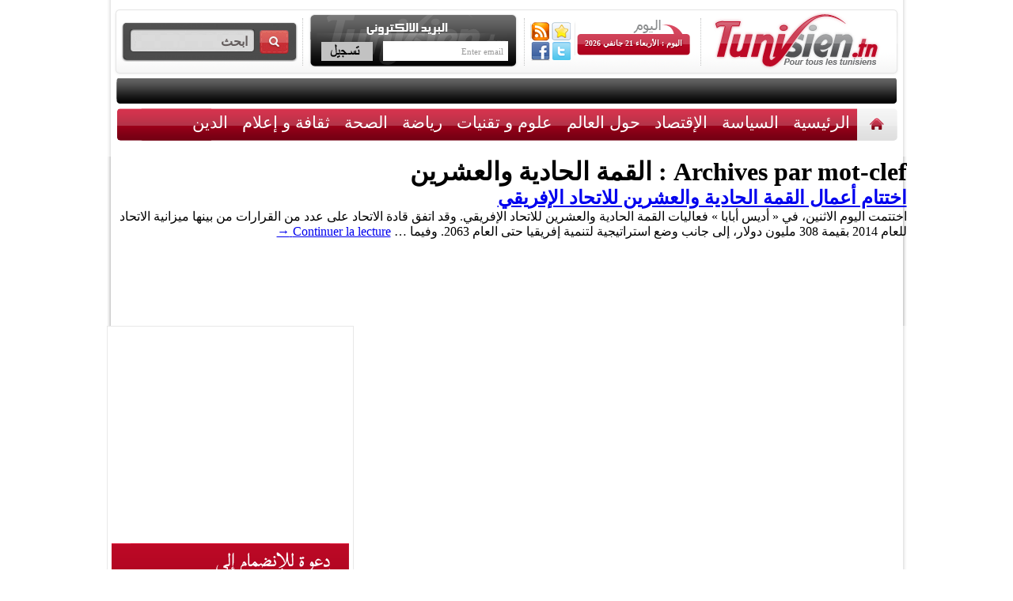

--- FILE ---
content_type: text/html; charset=UTF-8
request_url: https://www.tunisien.tn/t/%D8%A7%D9%84%D9%82%D9%85%D8%A9-%D8%A7%D9%84%D8%AD%D8%A7%D8%AF%D9%8A%D8%A9-%D9%88%D8%A7%D9%84%D8%B9%D8%B4%D8%B1%D9%8A%D9%86
body_size: 7268
content:
<!DOCTYPE html>
<html lang="fr-FR" xmlns:fb="http://ogp.me/ns/fb#" xmlns:addthis="http://www.addthis.com/help/api-spec" >
<head>
<meta charset="UTF-8" />
<title>القمة الحادية والعشرين</title>
<!-- cs2LseobNgVnB4rMZ4YBEuwFsD4 -->
<link rel="profile" href="https://gmpg.org/xfn/11" />
<link rel="shortcut icon" href="https://www.tunisien.tn/wp-content/themes/tunisiens/favicon.png" />
<!-- Start Appel CSS et JS -->

<link href="https://www.tunisien.tn/wp-content/themes/tunisiens/css-js/charte.css" rel="stylesheet" type="text/css">
<link href="https://www.tunisien.tn/wp-content/themes/tunisiens/css-js/flexcrollstyles.css" rel="stylesheet" type="text/css" />

<link href="https://fonts.googleapis.com/css?family=Signika:400,700&subset=latin,latin-ext" rel='stylesheet' type='text/css'>
<!--[if lte IE 6]><link rel="stylesheet" href="/css/ie6.css" type="text/css" media="screen"><![endif]-->
<!--[if lte IE 7]><link rel="stylesheet" href="/css/ie7.css" type="text/css" media="screen"><![endif]-->

<!-- Syntax hl -->


<link rel="stylesheet" href="https://www.tunisien.tn/wp-content/themes/tunisiens/css-js/scrollanimate_fichiers/li-scroller.css" type="text/css" media="screen"> 

<!-- End Appel CSS et JS -->
<link rel="pingback" href="https://www.tunisien.tn/xmlrpc.php" />

<!-- All in One SEO Pack 2.3.4 by Michael Torbert of Semper Fi Web Design[154,187] -->
<meta name="keywords"  content="اتحاد الإفريقي,القمة الحادية والعشرين" />

<link rel="canonical" href="https://www.tunisien.tn/t/%d8%a7%d9%84%d9%82%d9%85%d8%a9-%d8%a7%d9%84%d8%ad%d8%a7%d8%af%d9%8a%d8%a9-%d9%88%d8%a7%d9%84%d8%b9%d8%b4%d8%b1%d9%8a%d9%86" />
<!-- /all in one seo pack -->
<link rel="alternate" type="application/rss+xml" title=" &raquo; Flux" href="https://www.tunisien.tn/feed" />
<link rel="alternate" type="application/rss+xml" title=" &raquo; Flux des commentaires" href="https://www.tunisien.tn/comments/feed" />
<link rel="alternate" type="application/rss+xml" title=" &raquo; Flux du mot-clé القمة الحادية والعشرين" href="https://www.tunisien.tn/t/%d8%a7%d9%84%d9%82%d9%85%d8%a9-%d8%a7%d9%84%d8%ad%d8%a7%d8%af%d9%8a%d8%a9-%d9%88%d8%a7%d9%84%d8%b9%d8%b4%d8%b1%d9%8a%d9%86/feed" />
<link rel='stylesheet' id='wp-paginate-css' href="https://www.tunisien.tn/wp-content/plugins/wp-paginate/wp-paginate.css?ver=1.3.1" type='text/css' media='screen' />
<!--[if lte IE 6]> <style type="text/css">.cantembedplus{display:none;}</style><![endif]--><script type='text/javascript' src="https://www.tunisien.tn/wp-includes/js/jquery/jquery.js?ver=1.10.2"></script>
<script type='text/javascript' src="https://www.tunisien.tn/wp-includes/js/jquery/jquery-migrate.min.js?ver=1.2.1"></script>
<script type='text/javascript' src="https://www.tunisien.tn/wp-content/plugins/useful-banner-manager/scripts.js?ver=3.6.1"></script>
<link rel="EditURI" type="application/rsd+xml" title="RSD" href="https://www.tunisien.tn/xmlrpc.php?rsd" />
<link rel="wlwmanifest" type="application/wlwmanifest+xml" href="https://www.tunisien.tn/wp-includes/wlwmanifest.xml" /> 
<meta name="generator" content="WordPress 3.6.1" />
<script type="text/javascript">
	window._wp_rp_static_base_url = 'https://wprp.zemanta.com/static/';
	window._wp_rp_wp_ajax_url = "http://www.tunisien.tn/wp-admin/admin-ajax.php";
	window._wp_rp_plugin_version = '3.6';
	window._wp_rp_post_id = '35343';
	window._wp_rp_num_rel_posts = '5';
	window._wp_rp_thumbnails = true;
	window._wp_rp_post_title = '%D8%A7%D8%AE%D8%AA%D8%AA%D8%A7%D9%85+%D8%A3%D8%B9%D9%85%D8%A7%D9%84+%D8%A7%D9%84%D9%82%D9%85%D8%A9+%D8%A7%D9%84%D8%AD%D8%A7%D8%AF%D9%8A%D8%A9+%D9%88%D8%A7%D9%84%D8%B9%D8%B4%D8%B1%D9%8A%D9%86+%D9%84%D9%84%D8%A7%D8%AA%D8%AD%D8%A7%D8%AF+%D8%A7%D9%84%D8%A5%D9%81%D8%B1%D9%8A%D9%82%D9%8A';
	window._wp_rp_post_tags = [];
	window._wp_rp_promoted_content = false;
</script>
<script type="text/javascript" src="https://wprp.zemanta.com/static/js/loader.js?version=3.6" async></script>
<link rel="stylesheet" href="https://www.tunisien.tn/wp-content/plugins/wordpress-23-related-posts-plugin/static/themes/momma.css?version=3.6" />
<style type="text/css">
.related_post_title {
}
ul.related_post {
}
ul.related_post li {
}
ul.related_post li a {
}
ul.related_post li img {
}</style>
<!--Wp-Thumbie Style Sheet-->
<link rel="stylesheet" href="https://www.tunisien.tn/wp-content/plugins/wp-thumbie/wp_thumbie_verticle.css" type="text/css" media="screen" />
<!--Wp-Thumbie Style Sheet-->
<!--******************************************** WS GADGET ****************************************-->
<!--******************************************** WS GADGET ****************************************-->




</head>
<body class="archive tag tag--- tag-3308" >
<!-- <a href="http://www.traveltodo.com" target="_blank" class="link_habillage"></a> -->
<div id="container">
<div id="contenu">

<div id="content" style="position:relative; z-index:1000000">
<!-- Start Header -->
<div id="header">


  <div id="partie1">
    <!-- Start Search -->
    <div id="blocSearch">
      <form role="search" method="get" id="searchform" action="https://www.tunisien.tn/">
	<div>
	<input type="text" class="zoneTexte" value="ابحث"  onfocus="javascript:this.value=''" required name="s" id="s" />
	<input type="submit" id="searchsubmit"  class="btSearch" value="" />
	</div>
	</form>    </div>
    <!-- End Search -->
    <div class="separateurDotted"></div>
    <!-- Start Newsletter -->
    <div id="blocNewsletter">
      <script language="javascript" type="text/javascript" src="https://www.tunisien.tn/wp-content/plugins/email-newsletter/widget/widget.js"></script>
<link rel="stylesheet" media="screen" type="text/css" href="https://www.tunisien.tn/wp-content/plugins/email-newsletter/widget/widget.css" />
<div>
  <div class="eemail_caption">
    Subscribe your email  </div>
  <div class="eemail_msg">
    <span id="eemail_msg"></span>
  </div>
  <div class="eemail_textbox">
    <input class="eemail_textbox_class" name="eemail_txt_email" id="eemail_txt_email" onkeypress="if(event.keyCode==13) eemail_submit_ajax('http://www.tunisien.tn/wp-content/plugins/email-newsletter/widget')" onblur="if(this.value=='') this.value='Enter email';" onfocus="if(this.value=='Enter email') this.value='';" value="Enter email" maxlength="150" type="text">
  </div>
  <div class="eemail_button">
    <input class="eemail_textbox_button" name="eemail_txt_Button" id="eemail_txt_Button" onClick="return eemail_submit_ajax('http://www.tunisien.tn/wp-content/plugins/email-newsletter/widget')" value="Submit" type="button">
  </div>
</div>    </div>
    <!-- End Newsletter -->
    <div class="separateurDotted"></div>
    <!-- Start Date -->
    <div id="blocDate">
      <div id="fluxRSS" style="margin-top:2px"><a href="https://www.tunisien.tn/feed/rss" target="_blank" id="rssHeader"></a>
      
      <script language="JavaScript">
function favoris() {
if ( navigator.appName != 'Microsoft Internet Explorer' )
{ window.sidebar.addPanel("le nom du site","http://www.tunisien.tn/",""); }
else { window.external.AddFavorite("http://www.tunisien.tn/","Tunisien.tn"); } }
</script>

<a href="javascript:void(favoris());" id="favorisHeader"></a><br/>
<a href="https://www.facebook.com/pages/tunisientn/243188835796101" target="_blank" id="facebookHeader"></a>
<a href="https://twitter.com/TunisienTn1" target="_blank" id="twitterHeader"></a>
      </div>
      <div id="afficheDate">
                اليوم : الأربعاء 21 جانفي 2026</div>
    </div>
    <!-- End Date -->
    <div class="separateurDotted"></div>
    <!-- Start Logo -->
    <div id="logo"><a href="/"><img src="https://www.tunisien.tn/wp-content/themes/tunisiens/images/charte/logo.png" /></a></div>
    <!-- End Logo -->
  </div>
  <!-- Start Message Défilant -->
  
  
  <div id="defil">
  				<div class="tickercontainer">
                <div class="mask">
                <ul class="newsticker" id="ticker01">
					
     
      <script data-cfasync="false" type="text/javascript">
var addthis_config = {"data_track_clickback":true,"ui_language":"ar","ui_atversion":300,"ignore_server_config":true};
var addthis_share = {};
</script>
                <!-- AddThis Settings Begin -->
                <script data-cfasync="false" type="text/javascript">
                    var addthis_product = "wpp-5.3.0";
                    var wp_product_version = "wpp-5.3.0";
                    var wp_blog_version = "3.6.1";
                    var addthis_plugin_info = {"info_status":"enabled","cms_name":"WordPress","cms_version":"3.6.1","plugin_name":"Share Buttons by AddThis","plugin_version":"5.3.0","anonymous_profile_id":"wp-736663fc6bbc0b7b08d536503dbc6195","plugin_mode":"WordPress","select_prefs":{"addthis_per_post_enabled":true,"addthis_above_enabled":false,"addthis_below_enabled":true,"addthis_sidebar_enabled":false,"addthis_mobile_toolbar_enabled":false,"addthis_above_showon_home":true,"addthis_below_showon_home":true,"addthis_above_showon_pages":false,"addthis_below_showon_pages":false,"addthis_above_showon_categories":true,"addthis_below_showon_categories":true,"addthis_above_showon_archives":true,"addthis_below_showon_archives":true,"addthis_above_showon_posts":true,"addthis_above_showon_excerpts":true,"addthis_below_showon_posts":true,"addthis_below_showon_excerpts":true,"addthis_sidebar_showon_home":true,"addthis_sidebar_showon_posts":true,"addthis_sidebar_showon_pages":true,"addthis_sidebar_showon_archives":true,"addthis_sidebar_showon_categories":true,"addthis_mobile_toolbar_showon_home":true,"addthis_mobile_toolbar_showon_posts":true,"addthis_mobile_toolbar_showon_pages":true,"addthis_mobile_toolbar_showon_archives":true,"addthis_mobile_toolbar_showon_categories":true,"sharing_enabled_on_post_via_metabox":true},"page_info":{"template":"archives","post_type":""}};
                    if (typeof(addthis_config) == "undefined") {
                        var addthis_config = {"data_track_clickback":true,"ui_language":"ar","ui_atversion":300,"ignore_server_config":true};
                    }
                    if (typeof(addthis_share) == "undefined") {
                        var addthis_share = {};
                    }
                    if (typeof(addthis_layers) == "undefined") {
                        var addthis_layers = {};
                    }
                </script>
                <script
                    data-cfasync="false"
                    type="text/javascript"
                    src="//s7.addthis.com/js/300/addthis_widget.js#pubid=ra-4fbbbc0a258aa159 "
                    async="async"
                >
                </script>
                <script data-cfasync="false" type="text/javascript">
                    (function() {
                        var at_interval = setInterval(function () {
                            if(window.addthis) {
                                clearInterval(at_interval);
                                addthis.layers(addthis_layers);
                            }
                        },1000)
                    }());
                </script>
                <!-- AddThis Sharing Buttons below -->
                <div class="addthis_toolbox addthis_default_style addthis_32x32_style" addthis:url='http://www.tunisien.tn/%d8%a7%d9%84%d8%b3%d9%8a%d8%a7%d8%b3%d8%a9/%d8%a7%d8%ae%d8%aa%d8%aa%d8%a7%d9%85-%d8%a3%d8%b9%d9%85%d8%a7%d9%84-%d8%a7%d9%84%d9%82%d9%85%d8%a9-%d8%a7%d9%84%d8%ad%d8%a7%d8%af%d9%8a%d8%a9-%d9%88%d8%a7%d9%84%d8%b9%d8%b4%d8%b1%d9%8a%d9%86-%d9%84' addthis:title='اختتام أعمال القمة الحادية والعشرين للاتحاد الإفريقي' >
                    <a class="addthis_button_preferred_1"></a>
                    <a class="addthis_button_preferred_2"></a>
                    <a class="addthis_button_preferred_3"></a>
                    <a class="addthis_button_preferred_4"></a>
                    <a class="addthis_button_compact"></a>
                    <a class="addthis_counter addthis_bubble_style"></a>
                </div>    </ul>
    </div></div>
  
 
  </div>
  <!-- End Message Défilant -->
</div>
<!-- End Header -->
<!-- Start Menu Top -->
<div class="menu-menu-container"><ul id="menu-menu" class="menu"><li id="menu-item-33918" class="menu-item menu-item-type-custom menu-item-object-custom menu-item-33918"><a href="/">الرئيسية</a></li>
<li id="menu-item-33917" class="menu-item menu-item-type-custom menu-item-object-custom menu-item-33917"><a href="/">الرئيسية</a></li>
<li id="menu-item-33908" class="menu-item menu-item-type-taxonomy menu-item-object-category menu-item-33908"><a href="https://www.tunisien.tn/cat/%d8%a7%d9%84%d8%b3%d9%8a%d8%a7%d8%b3%d8%a9">السياسة</a></li>
<li id="menu-item-33906" class="menu-item menu-item-type-taxonomy menu-item-object-category menu-item-33906"><a href="https://www.tunisien.tn/cat/%d8%a7%d9%84%d8%a5%d9%82%d8%aa%d8%b5%d8%a7%d8%af">الإقتصاد</a></li>
<li id="menu-item-33912" class="menu-item menu-item-type-taxonomy menu-item-object-category menu-item-33912"><a href="https://www.tunisien.tn/cat/%d8%ad%d9%88%d9%84-%d8%a7%d9%84%d8%b9%d8%a7%d9%84%d9%85">حول العالم</a></li>
<li id="menu-item-33914" class="menu-item menu-item-type-taxonomy menu-item-object-category menu-item-33914"><a href="https://www.tunisien.tn/cat/%d8%b9%d9%84%d9%88%d9%85-%d9%88-%d8%aa%d9%82%d9%86%d9%8a%d8%a7%d8%aa">علوم و تقنيات</a></li>
<li id="menu-item-33913" class="menu-item menu-item-type-taxonomy menu-item-object-category menu-item-33913"><a href="https://www.tunisien.tn/cat/%d8%b1%d9%8a%d8%a7%d8%b6%d8%a9">رياضة</a></li>
<li id="menu-item-33909" class="menu-item menu-item-type-taxonomy menu-item-object-category menu-item-33909"><a href="https://www.tunisien.tn/cat/%d8%a7%d9%84%d8%b5%d8%ad%d8%a9">الصحة</a></li>
<li id="menu-item-33911" class="menu-item menu-item-type-taxonomy menu-item-object-category menu-item-33911"><a href="https://www.tunisien.tn/cat/%d8%ab%d9%82%d8%a7%d9%81%d8%a9-%d9%88-%d8%a5%d8%b9%d9%84%d8%a7%d9%85">ثقافة و إعلام</a></li>
<li id="menu-item-33907" class="menu-item menu-item-type-taxonomy menu-item-object-category menu-item-33907"><a href="https://www.tunisien.tn/cat/%d8%a7%d9%84%d8%af%d9%8a%d9%86">الدين</a></li>
<li id="menu-item-33905" class="menu-item menu-item-type-taxonomy menu-item-object-category menu-item-33905"><a href="https://www.tunisien.tn/cat/%d8%a3%d8%ae%d8%a8%d8%a7%d8%b1-%d9%85%d8%ae%d8%aa%d9%84%d9%81%d8%a9">أخبار مختلفة</a></li>
<li id="menu-item-33915" class="menu-item menu-item-type-post_type menu-item-object-page menu-item-33915"><a href="https://www.tunisien.tn/%d8%a7%d8%aa%d8%b5%d9%84-%d8%a8%d9%86%d8%a7">اتصل بنا</a></li>
</ul></div><!-- End Menu Top -->
<!-- Start Zone Pub -->
<div id="bannerPub">

</div>




		<div id="container">
			<div id="content" role="main">

				<h1 class="page-title">Archives par mot-clef&nbsp;: <span>القمة الحادية والعشرين</span></h1>






			<div id="post-35343" class="post-35343 post type-post status-publish format-standard hentry category-4 category-- tag-- tag---">
			<h2 class="entry-title"><a href="https://www.tunisien.tn/%d8%a7%d9%84%d8%b3%d9%8a%d8%a7%d8%b3%d8%a9/%d8%a7%d8%ae%d8%aa%d8%aa%d8%a7%d9%85-%d8%a3%d8%b9%d9%85%d8%a7%d9%84-%d8%a7%d9%84%d9%82%d9%85%d8%a9-%d8%a7%d9%84%d8%ad%d8%a7%d8%af%d9%8a%d8%a9-%d9%88%d8%a7%d9%84%d8%b9%d8%b4%d8%b1%d9%8a%d9%86-%d9%84" title="Lien permanent vers اختتام أعمال القمة الحادية والعشرين للاتحاد الإفريقي" rel="bookmark">اختتام أعمال القمة الحادية والعشرين للاتحاد الإفريقي</a></h2>

				<div class="entry-summary">
				<p>اختتمت اليوم الاثنين، في &laquo;&nbsp;أديس أبابا&nbsp;&raquo; فعاليات القمة الحادية والعشرين للاتحاد الإفريقي. وقد اتفق قادة الاتحاد على عدد من القرارات من بينها ميزانية الاتحاد للعام 2014 بقيمة 308 مليون دولار، إلى جانب وضع استراتيجية لتنمية إفريقيا حتى العام 2063. وفيما &hellip; <a href="https://www.tunisien.tn/%d8%a7%d9%84%d8%b3%d9%8a%d8%a7%d8%b3%d8%a9/%d8%a7%d8%ae%d8%aa%d8%aa%d8%a7%d9%85-%d8%a3%d8%b9%d9%85%d8%a7%d9%84-%d8%a7%d9%84%d9%82%d9%85%d8%a9-%d8%a7%d9%84%d8%ad%d8%a7%d8%af%d9%8a%d8%a9-%d9%88%d8%a7%d9%84%d8%b9%d8%b4%d8%b1%d9%8a%d9%86-%d9%84">Continuer la lecture <span class="meta-nav">&rarr;</span></a><!-- AddThis Sharing Buttons below --></p>
<div class="addthis_toolbox addthis_default_style addthis_32x32_style" addthis:url='http://www.tunisien.tn/%d8%a7%d9%84%d8%b3%d9%8a%d8%a7%d8%b3%d8%a9/%d8%a7%d8%ae%d8%aa%d8%aa%d8%a7%d9%85-%d8%a3%d8%b9%d9%85%d8%a7%d9%84-%d8%a7%d9%84%d9%82%d9%85%d8%a9-%d8%a7%d9%84%d8%ad%d8%a7%d8%af%d9%8a%d8%a9-%d9%88%d8%a7%d9%84%d8%b9%d8%b4%d8%b1%d9%8a%d9%86-%d9%84' addthis:title='اختتام أعمال القمة الحادية والعشرين للاتحاد الإفريقي' >
                    <a class="addthis_button_preferred_1"></a><br />
                    <a class="addthis_button_preferred_2"></a><br />
                    <a class="addthis_button_preferred_3"></a><br />
                    <a class="addthis_button_preferred_4"></a><br />
                    <a class="addthis_button_compact"></a><br />
                    <a class="addthis_counter addthis_bubble_style"></a>
                </div>
			</div><!-- .entry-summary -->
	
		
		</div><!-- #post-## -->

		
	

			</div><!-- #content -->
		</div><!-- #container -->


		<div id="primary" class="widget-area" role="complementary">
<!--<script type='text/javascript'><!--//<![CDATA[
   var m3_u = (location.protocol=='https:'?'https://ads.tunisien.tn/www/delivery/ajs.php':'http://ads.tunisien.tn/www/delivery/ajs.php');
   var m3_r = Math.floor(Math.random()*99999999999);
   if (!document.MAX_used) document.MAX_used = ',';
   document.write ("<scr"+"ipt type='text/javascript' src='"+m3_u);
   document.write ("?zoneid=3");
   document.write ('&amp;cb=' + m3_r);
   if (document.MAX_used != ',') document.write ("&amp;exclude=" + document.MAX_used);
   document.write (document.charset ? '&amp;charset='+document.charset : (document.characterSet ? '&amp;charset='+document.characterSet : ''));
   document.write ("&amp;loc=" + escape(window.location));
   if (document.referrer) document.write ("&amp;referer=" + escape(document.referrer));
   if (document.context) document.write ("&context=" + escape(document.context));
   if (document.mmm_fo) document.write ("&amp;mmm_fo=1");
   document.write ("'><\/scr"+"ipt>");
//]]>--><!--</script><noscript><a href='http://ads.tunisien.tn/www/delivery/ck.php?n=ab300363&amp;cb=INSERT_RANDOM_NUMBER_HERE' target='_blank'><img src='http://ads.tunisien.tn/www/delivery/avw.php?zoneid=3&amp;cb=INSERT_RANDOM_NUMBER_HERE&amp;n=ab300363' border='0' alt='' /></a></noscript>-->

  
  <div style="float:left; width:300px; margin-top:10px">
  <script type="text/javascript"><!--

google_ad_client = "ca-pub-5278521941610942";

/* 300&#42;250 */

google_ad_slot = "3125153314";

google_ad_width = 300;

google_ad_height = 250;

//-->

</script>

<script type="text/javascript" src="https://pagead2.googlesyndication.com/pagead/show_ads.js">

</script>
  </div>
  <div id="encratSidebar2"><a href="https://www.tunisien.tn/%d8%a7%d8%aa%d8%b5%d9%84-%d8%a8%d9%86%d8%a7"></a></div>
  <div id="encratSidebar1"><a href="https://www.tunisien.tn/cat/%d8%ad%d9%88%d9%84-%d8%a7%d9%84%d8%b9%d8%a7%d9%84%d9%85"></a></div>
  
  
  			<ul class="xoxo">

    <iframe src="//www.facebook.com/plugins/likebox.php?href=http%3A%2F%2Fwww.facebook.com%2Fpages%2Ftunisientn%2F243188835796101&amp;width=300&amp;height=205&amp;colorscheme=light&amp;show_faces=true&amp;border_color&amp;stream=false&amp;header=false" scrolling="no" frameborder="0" style="border:none; overflow:hidden; width:300px; height:205px;" allowTransparency="true"></iframe>        

			</ul>
  
  
  
  
  
  
  
        
        </div>



<script type="text/javascript" src="https://www.tunisien.tn/wp-content/themes/tunisiens/css-js/flexcroll.js"></script>
<script type="text/javascript" src="https://www.tunisien.tn/wp-content/themes/tunisiens/css-js/lib.js"></script>

<script type="text/javascript" src="https://www.tunisien.tn/wp-content/themes/tunisiens/css-js/scrollanimate_fichiers/jquery-1.js"></script>
<script type="text/javascript" src="https://www.tunisien.tn/wp-content/themes/tunisiens/css-js/scrollanimate_fichiers/jquery.js"></script>
<script type="text/javascript" src="https://www.tunisien.tn/wp-content/themes/tunisiens/css-js/scrollanimate_fichiers/jquery.li-scroller.1.0.js"></script>
<script type="text/javascript">
$(function(){
	$("ul#ticker01").liScroll({travelocity: 0.04, });
//Syntax

});
</script>
<script type="text/javascript" language="javascript" src="https://www.tunisien.tn/wp-content/themes/tunisiens/css-js/jquery.carouFredSel-6.1.0-packed.js"></script>

		<!-- optionally include helper plugins -->
		<script type="text/javascript" language="javascript" src="https://www.tunisien.tn/wp-content/themes/tunisiens/css-js/helper-plugins/jquery.mousewheel.min.js"></script>
		<script type="text/javascript" language="javascript" src="https://www.tunisien.tn/wp-content/themes/tunisiens/css-js/helper-plugins/jquery.ba-throttle-debounce.min.js"></script>

		<!-- fire plugin onDocumentReady -->
		<script type="text/javascript" language="javascript">
			$(function() {

				//	Scrolled by user interaction
				$('#foo2').carouFredSel({
					auto: true,
					prev: '#prev2',
					next: '#next2',
					pagination: "#pager2",
					mousewheel: true,
					swipe: {
						onMouse: true,
						onTouch: true
					}
				});


			});
		</script>


<script type="text/javascript">

  var _gaq = _gaq || [];
  _gaq.push(['_setAccount', 'UA-32729442-1']);
  _gaq.push(['_trackPageview']);

  (function() {
    var ga = document.createElement('script'); ga.type = 'text/javascript'; ga.async = true;
    ga.src = ('https:' == document.location.protocol ? 'https://ssl' : 'http://www') + '.google-analytics.com/ga.js';
    var s = document.getElementsByTagName('script')[0]; s.parentNode.insertBefore(ga, s);
  })();

</script>





<div id="footer" role="contentinfo">
  <div id="colophon">
    <div class="bloc" style="text-align:center"> <a href="index.php"><img src="https://www.tunisien.tn/wp-content/themes/tunisiens/images/charte/logo-footer.png" style="margin-top:30px;" /></a> </div>
    <div class="blocAd"><font class="titreF">العنوان :</font><br />
    Yfidelity عمارة يعيش، نهج بحيرة فيكتوريا، ضفاف البحيرة 1053 تونس – الجمهورية التونسيّة.<br>
     <font class="titreF"> الهاتف :</font><br clear="all" /><span class="numFooter"></span>
    <font class="titreF"> الفاكس :</font> 218 961 71 (216+)
     </div>
    <div class="bloc">
      <ul>
    <li><a href="https://www.tunisien.tn/cat/%d8%aa%d9%88%d9%86%d8%b3">تونس</a></li>
    <li><a href="https://www.tunisien.tn/cat/%d8%a7%d9%84%d8%b3%d9%8a%d8%a7%d8%b3%d8%a9">السياسة</a></li>
    <li><a href="https://www.tunisien.tn/cat/%d8%a7%d9%84%d8%a5%d9%82%d8%aa%d8%b5%d8%a7%d8%af">الإقتصاد</a></li>
    <li><a href="https://www.tunisien.tn/cat/%d8%ad%d9%88%d9%84-%d8%a7%d9%84%d8%b9%d8%a7%d9%84%d9%85">حول العالم</a></li>
    <li><a href="https://www.tunisien.tn/cat/%d8%b9%d9%84%d9%88%d9%85-%d9%88-%d8%aa%d9%82%d9%86%d9%8a%d8%a7%d8%aa">علوم و تقنيات</a></li>
      </ul>
    </div>
    <div class="bloc">
      <ul>
   <li><a href="https://www.tunisien.tn/cat/%d8%b1%d9%8a%d8%a7%d8%b6%d8%a9">رياضة</a></li>
    <li><a href="https://www.tunisien.tn/cat/%d8%a7%d9%84%d8%b5%d8%ad%d8%a9">الصحة</a></li>
    <li><a href="https://www.tunisien.tn/cat/%d8%ab%d9%82%d8%a7%d9%81%d8%a9-%d9%88-%d8%a5%d8%b9%d9%84%d8%a7%d9%85">ثقافة و إعلام</a></li>
    <li><a href="https://www.tunisien.tn/cat/%d8%a3%d8%ae%d8%a8%d8%a7%d8%b1-%d9%85%d8%ae%d8%aa%d9%84%d9%81%d8%a9">أخبار مختلفة</a></li>
        
        <li><a href="https://www.tunisien.tn/?m=201205">أرشيف</a></li>
      </ul>
    </div>
    
     <div class="bloc" style="border:none">
      <ul>
        <li><a href="https://www.tunisien.tn/%d8%b4%d8%b1%d9%88%d8%b7-%d8%a7%d9%84%d8%a5%d8%b3%d8%aa%d8%ae%d8%af%d8%a7%d9%85">شروط الإستخدام</a></li>
        <li><a href="https://www.tunisien.tn/%d8%a7%d9%84%d9%85%d9%84%d9%83%d9%8a%d8%a9-%d8%a7%d9%84%d9%81%d9%83%d8%b1%d9%8a%d8%a9">الملكية الفكرية</a></li>
        <li><a href="https://www.tunisien.tn/%d8%a7%d9%84%d9%85%d8%b9%d9%84%d9%86%d9%8a%d9%86-%d8%aa%d8%ac%d8%a7%d8%b1">المعلنين تجار</a></li>
        <li><a href="https://www.tunisien.tn/%d9%85%d9%86-%d9%86%d8%ad%d9%86">من نحن</a></li><li><a href="https://www.tunisien.tn/%d8%a7%d8%aa%d8%b5%d9%84-%d8%a8%d9%86%d8%a7">البريد الالكتروني</a></li>
  
      </ul>
    </div>
    <div id="texteCopyright">
    Copyright 2012 et  « Tunisien.tn »  Powered by <a href="http://www.accesstoebusiness.com" target="_blank">Access to ebusiness</a>
    </div>
  </div>
  <!-- #footer --></div>
  


<!--[if IE]><style type="text/css">#bannerRight{position:fixed;top:0; margin-right:inherit;z-index:0;}</style><![endif]-->
<div id="bannerRight">
  


</div>
<!-- #wrapper --></div>
<!--

<div id="bannerLeft">
  
  <a href="http://www.traveltodo.com" target="_blank"><img src="/images/banner/banniere-gauche-tarvel1.jpg" /></a>
  

</div>
 -->
 
<!-- #main -->
</div>
<!-- #main -->

<script defer src="https://static.cloudflareinsights.com/beacon.min.js/vcd15cbe7772f49c399c6a5babf22c1241717689176015" integrity="sha512-ZpsOmlRQV6y907TI0dKBHq9Md29nnaEIPlkf84rnaERnq6zvWvPUqr2ft8M1aS28oN72PdrCzSjY4U6VaAw1EQ==" data-cf-beacon='{"version":"2024.11.0","token":"8b0e1b9af6a846dabd669810c49272f6","r":1,"server_timing":{"name":{"cfCacheStatus":true,"cfEdge":true,"cfExtPri":true,"cfL4":true,"cfOrigin":true,"cfSpeedBrain":true},"location_startswith":null}}' crossorigin="anonymous"></script>
</body></html>

--- FILE ---
content_type: text/html; charset=utf-8
request_url: https://www.google.com/recaptcha/api2/aframe
body_size: 267
content:
<!DOCTYPE HTML><html><head><meta http-equiv="content-type" content="text/html; charset=UTF-8"></head><body><script nonce="0sik52gqsWw03XlB_eOFzw">/** Anti-fraud and anti-abuse applications only. See google.com/recaptcha */ try{var clients={'sodar':'https://pagead2.googlesyndication.com/pagead/sodar?'};window.addEventListener("message",function(a){try{if(a.source===window.parent){var b=JSON.parse(a.data);var c=clients[b['id']];if(c){var d=document.createElement('img');d.src=c+b['params']+'&rc='+(localStorage.getItem("rc::a")?sessionStorage.getItem("rc::b"):"");window.document.body.appendChild(d);sessionStorage.setItem("rc::e",parseInt(sessionStorage.getItem("rc::e")||0)+1);localStorage.setItem("rc::h",'1768962307027');}}}catch(b){}});window.parent.postMessage("_grecaptcha_ready", "*");}catch(b){}</script></body></html>